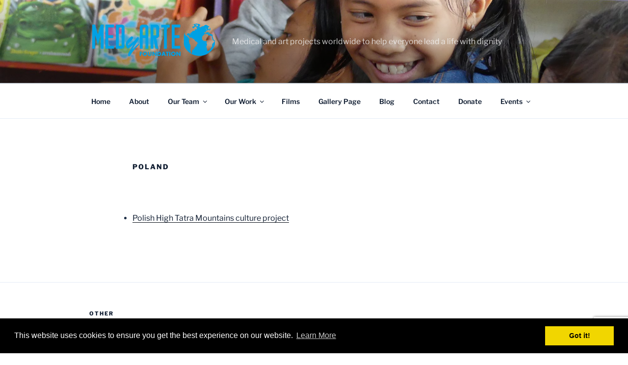

--- FILE ---
content_type: text/html; charset=utf-8
request_url: https://www.google.com/recaptcha/api2/anchor?ar=1&k=6LdQkoUUAAAAAJZX98-pVskqNuaor_Qv6fhdLEOV&co=aHR0cHM6Ly9tZWR5YXJ0ZS5vcmc6NDQz&hl=en&v=PoyoqOPhxBO7pBk68S4YbpHZ&size=invisible&anchor-ms=20000&execute-ms=30000&cb=6nw4sj2xhdrf
body_size: 48547
content:
<!DOCTYPE HTML><html dir="ltr" lang="en"><head><meta http-equiv="Content-Type" content="text/html; charset=UTF-8">
<meta http-equiv="X-UA-Compatible" content="IE=edge">
<title>reCAPTCHA</title>
<style type="text/css">
/* cyrillic-ext */
@font-face {
  font-family: 'Roboto';
  font-style: normal;
  font-weight: 400;
  font-stretch: 100%;
  src: url(//fonts.gstatic.com/s/roboto/v48/KFO7CnqEu92Fr1ME7kSn66aGLdTylUAMa3GUBHMdazTgWw.woff2) format('woff2');
  unicode-range: U+0460-052F, U+1C80-1C8A, U+20B4, U+2DE0-2DFF, U+A640-A69F, U+FE2E-FE2F;
}
/* cyrillic */
@font-face {
  font-family: 'Roboto';
  font-style: normal;
  font-weight: 400;
  font-stretch: 100%;
  src: url(//fonts.gstatic.com/s/roboto/v48/KFO7CnqEu92Fr1ME7kSn66aGLdTylUAMa3iUBHMdazTgWw.woff2) format('woff2');
  unicode-range: U+0301, U+0400-045F, U+0490-0491, U+04B0-04B1, U+2116;
}
/* greek-ext */
@font-face {
  font-family: 'Roboto';
  font-style: normal;
  font-weight: 400;
  font-stretch: 100%;
  src: url(//fonts.gstatic.com/s/roboto/v48/KFO7CnqEu92Fr1ME7kSn66aGLdTylUAMa3CUBHMdazTgWw.woff2) format('woff2');
  unicode-range: U+1F00-1FFF;
}
/* greek */
@font-face {
  font-family: 'Roboto';
  font-style: normal;
  font-weight: 400;
  font-stretch: 100%;
  src: url(//fonts.gstatic.com/s/roboto/v48/KFO7CnqEu92Fr1ME7kSn66aGLdTylUAMa3-UBHMdazTgWw.woff2) format('woff2');
  unicode-range: U+0370-0377, U+037A-037F, U+0384-038A, U+038C, U+038E-03A1, U+03A3-03FF;
}
/* math */
@font-face {
  font-family: 'Roboto';
  font-style: normal;
  font-weight: 400;
  font-stretch: 100%;
  src: url(//fonts.gstatic.com/s/roboto/v48/KFO7CnqEu92Fr1ME7kSn66aGLdTylUAMawCUBHMdazTgWw.woff2) format('woff2');
  unicode-range: U+0302-0303, U+0305, U+0307-0308, U+0310, U+0312, U+0315, U+031A, U+0326-0327, U+032C, U+032F-0330, U+0332-0333, U+0338, U+033A, U+0346, U+034D, U+0391-03A1, U+03A3-03A9, U+03B1-03C9, U+03D1, U+03D5-03D6, U+03F0-03F1, U+03F4-03F5, U+2016-2017, U+2034-2038, U+203C, U+2040, U+2043, U+2047, U+2050, U+2057, U+205F, U+2070-2071, U+2074-208E, U+2090-209C, U+20D0-20DC, U+20E1, U+20E5-20EF, U+2100-2112, U+2114-2115, U+2117-2121, U+2123-214F, U+2190, U+2192, U+2194-21AE, U+21B0-21E5, U+21F1-21F2, U+21F4-2211, U+2213-2214, U+2216-22FF, U+2308-230B, U+2310, U+2319, U+231C-2321, U+2336-237A, U+237C, U+2395, U+239B-23B7, U+23D0, U+23DC-23E1, U+2474-2475, U+25AF, U+25B3, U+25B7, U+25BD, U+25C1, U+25CA, U+25CC, U+25FB, U+266D-266F, U+27C0-27FF, U+2900-2AFF, U+2B0E-2B11, U+2B30-2B4C, U+2BFE, U+3030, U+FF5B, U+FF5D, U+1D400-1D7FF, U+1EE00-1EEFF;
}
/* symbols */
@font-face {
  font-family: 'Roboto';
  font-style: normal;
  font-weight: 400;
  font-stretch: 100%;
  src: url(//fonts.gstatic.com/s/roboto/v48/KFO7CnqEu92Fr1ME7kSn66aGLdTylUAMaxKUBHMdazTgWw.woff2) format('woff2');
  unicode-range: U+0001-000C, U+000E-001F, U+007F-009F, U+20DD-20E0, U+20E2-20E4, U+2150-218F, U+2190, U+2192, U+2194-2199, U+21AF, U+21E6-21F0, U+21F3, U+2218-2219, U+2299, U+22C4-22C6, U+2300-243F, U+2440-244A, U+2460-24FF, U+25A0-27BF, U+2800-28FF, U+2921-2922, U+2981, U+29BF, U+29EB, U+2B00-2BFF, U+4DC0-4DFF, U+FFF9-FFFB, U+10140-1018E, U+10190-1019C, U+101A0, U+101D0-101FD, U+102E0-102FB, U+10E60-10E7E, U+1D2C0-1D2D3, U+1D2E0-1D37F, U+1F000-1F0FF, U+1F100-1F1AD, U+1F1E6-1F1FF, U+1F30D-1F30F, U+1F315, U+1F31C, U+1F31E, U+1F320-1F32C, U+1F336, U+1F378, U+1F37D, U+1F382, U+1F393-1F39F, U+1F3A7-1F3A8, U+1F3AC-1F3AF, U+1F3C2, U+1F3C4-1F3C6, U+1F3CA-1F3CE, U+1F3D4-1F3E0, U+1F3ED, U+1F3F1-1F3F3, U+1F3F5-1F3F7, U+1F408, U+1F415, U+1F41F, U+1F426, U+1F43F, U+1F441-1F442, U+1F444, U+1F446-1F449, U+1F44C-1F44E, U+1F453, U+1F46A, U+1F47D, U+1F4A3, U+1F4B0, U+1F4B3, U+1F4B9, U+1F4BB, U+1F4BF, U+1F4C8-1F4CB, U+1F4D6, U+1F4DA, U+1F4DF, U+1F4E3-1F4E6, U+1F4EA-1F4ED, U+1F4F7, U+1F4F9-1F4FB, U+1F4FD-1F4FE, U+1F503, U+1F507-1F50B, U+1F50D, U+1F512-1F513, U+1F53E-1F54A, U+1F54F-1F5FA, U+1F610, U+1F650-1F67F, U+1F687, U+1F68D, U+1F691, U+1F694, U+1F698, U+1F6AD, U+1F6B2, U+1F6B9-1F6BA, U+1F6BC, U+1F6C6-1F6CF, U+1F6D3-1F6D7, U+1F6E0-1F6EA, U+1F6F0-1F6F3, U+1F6F7-1F6FC, U+1F700-1F7FF, U+1F800-1F80B, U+1F810-1F847, U+1F850-1F859, U+1F860-1F887, U+1F890-1F8AD, U+1F8B0-1F8BB, U+1F8C0-1F8C1, U+1F900-1F90B, U+1F93B, U+1F946, U+1F984, U+1F996, U+1F9E9, U+1FA00-1FA6F, U+1FA70-1FA7C, U+1FA80-1FA89, U+1FA8F-1FAC6, U+1FACE-1FADC, U+1FADF-1FAE9, U+1FAF0-1FAF8, U+1FB00-1FBFF;
}
/* vietnamese */
@font-face {
  font-family: 'Roboto';
  font-style: normal;
  font-weight: 400;
  font-stretch: 100%;
  src: url(//fonts.gstatic.com/s/roboto/v48/KFO7CnqEu92Fr1ME7kSn66aGLdTylUAMa3OUBHMdazTgWw.woff2) format('woff2');
  unicode-range: U+0102-0103, U+0110-0111, U+0128-0129, U+0168-0169, U+01A0-01A1, U+01AF-01B0, U+0300-0301, U+0303-0304, U+0308-0309, U+0323, U+0329, U+1EA0-1EF9, U+20AB;
}
/* latin-ext */
@font-face {
  font-family: 'Roboto';
  font-style: normal;
  font-weight: 400;
  font-stretch: 100%;
  src: url(//fonts.gstatic.com/s/roboto/v48/KFO7CnqEu92Fr1ME7kSn66aGLdTylUAMa3KUBHMdazTgWw.woff2) format('woff2');
  unicode-range: U+0100-02BA, U+02BD-02C5, U+02C7-02CC, U+02CE-02D7, U+02DD-02FF, U+0304, U+0308, U+0329, U+1D00-1DBF, U+1E00-1E9F, U+1EF2-1EFF, U+2020, U+20A0-20AB, U+20AD-20C0, U+2113, U+2C60-2C7F, U+A720-A7FF;
}
/* latin */
@font-face {
  font-family: 'Roboto';
  font-style: normal;
  font-weight: 400;
  font-stretch: 100%;
  src: url(//fonts.gstatic.com/s/roboto/v48/KFO7CnqEu92Fr1ME7kSn66aGLdTylUAMa3yUBHMdazQ.woff2) format('woff2');
  unicode-range: U+0000-00FF, U+0131, U+0152-0153, U+02BB-02BC, U+02C6, U+02DA, U+02DC, U+0304, U+0308, U+0329, U+2000-206F, U+20AC, U+2122, U+2191, U+2193, U+2212, U+2215, U+FEFF, U+FFFD;
}
/* cyrillic-ext */
@font-face {
  font-family: 'Roboto';
  font-style: normal;
  font-weight: 500;
  font-stretch: 100%;
  src: url(//fonts.gstatic.com/s/roboto/v48/KFO7CnqEu92Fr1ME7kSn66aGLdTylUAMa3GUBHMdazTgWw.woff2) format('woff2');
  unicode-range: U+0460-052F, U+1C80-1C8A, U+20B4, U+2DE0-2DFF, U+A640-A69F, U+FE2E-FE2F;
}
/* cyrillic */
@font-face {
  font-family: 'Roboto';
  font-style: normal;
  font-weight: 500;
  font-stretch: 100%;
  src: url(//fonts.gstatic.com/s/roboto/v48/KFO7CnqEu92Fr1ME7kSn66aGLdTylUAMa3iUBHMdazTgWw.woff2) format('woff2');
  unicode-range: U+0301, U+0400-045F, U+0490-0491, U+04B0-04B1, U+2116;
}
/* greek-ext */
@font-face {
  font-family: 'Roboto';
  font-style: normal;
  font-weight: 500;
  font-stretch: 100%;
  src: url(//fonts.gstatic.com/s/roboto/v48/KFO7CnqEu92Fr1ME7kSn66aGLdTylUAMa3CUBHMdazTgWw.woff2) format('woff2');
  unicode-range: U+1F00-1FFF;
}
/* greek */
@font-face {
  font-family: 'Roboto';
  font-style: normal;
  font-weight: 500;
  font-stretch: 100%;
  src: url(//fonts.gstatic.com/s/roboto/v48/KFO7CnqEu92Fr1ME7kSn66aGLdTylUAMa3-UBHMdazTgWw.woff2) format('woff2');
  unicode-range: U+0370-0377, U+037A-037F, U+0384-038A, U+038C, U+038E-03A1, U+03A3-03FF;
}
/* math */
@font-face {
  font-family: 'Roboto';
  font-style: normal;
  font-weight: 500;
  font-stretch: 100%;
  src: url(//fonts.gstatic.com/s/roboto/v48/KFO7CnqEu92Fr1ME7kSn66aGLdTylUAMawCUBHMdazTgWw.woff2) format('woff2');
  unicode-range: U+0302-0303, U+0305, U+0307-0308, U+0310, U+0312, U+0315, U+031A, U+0326-0327, U+032C, U+032F-0330, U+0332-0333, U+0338, U+033A, U+0346, U+034D, U+0391-03A1, U+03A3-03A9, U+03B1-03C9, U+03D1, U+03D5-03D6, U+03F0-03F1, U+03F4-03F5, U+2016-2017, U+2034-2038, U+203C, U+2040, U+2043, U+2047, U+2050, U+2057, U+205F, U+2070-2071, U+2074-208E, U+2090-209C, U+20D0-20DC, U+20E1, U+20E5-20EF, U+2100-2112, U+2114-2115, U+2117-2121, U+2123-214F, U+2190, U+2192, U+2194-21AE, U+21B0-21E5, U+21F1-21F2, U+21F4-2211, U+2213-2214, U+2216-22FF, U+2308-230B, U+2310, U+2319, U+231C-2321, U+2336-237A, U+237C, U+2395, U+239B-23B7, U+23D0, U+23DC-23E1, U+2474-2475, U+25AF, U+25B3, U+25B7, U+25BD, U+25C1, U+25CA, U+25CC, U+25FB, U+266D-266F, U+27C0-27FF, U+2900-2AFF, U+2B0E-2B11, U+2B30-2B4C, U+2BFE, U+3030, U+FF5B, U+FF5D, U+1D400-1D7FF, U+1EE00-1EEFF;
}
/* symbols */
@font-face {
  font-family: 'Roboto';
  font-style: normal;
  font-weight: 500;
  font-stretch: 100%;
  src: url(//fonts.gstatic.com/s/roboto/v48/KFO7CnqEu92Fr1ME7kSn66aGLdTylUAMaxKUBHMdazTgWw.woff2) format('woff2');
  unicode-range: U+0001-000C, U+000E-001F, U+007F-009F, U+20DD-20E0, U+20E2-20E4, U+2150-218F, U+2190, U+2192, U+2194-2199, U+21AF, U+21E6-21F0, U+21F3, U+2218-2219, U+2299, U+22C4-22C6, U+2300-243F, U+2440-244A, U+2460-24FF, U+25A0-27BF, U+2800-28FF, U+2921-2922, U+2981, U+29BF, U+29EB, U+2B00-2BFF, U+4DC0-4DFF, U+FFF9-FFFB, U+10140-1018E, U+10190-1019C, U+101A0, U+101D0-101FD, U+102E0-102FB, U+10E60-10E7E, U+1D2C0-1D2D3, U+1D2E0-1D37F, U+1F000-1F0FF, U+1F100-1F1AD, U+1F1E6-1F1FF, U+1F30D-1F30F, U+1F315, U+1F31C, U+1F31E, U+1F320-1F32C, U+1F336, U+1F378, U+1F37D, U+1F382, U+1F393-1F39F, U+1F3A7-1F3A8, U+1F3AC-1F3AF, U+1F3C2, U+1F3C4-1F3C6, U+1F3CA-1F3CE, U+1F3D4-1F3E0, U+1F3ED, U+1F3F1-1F3F3, U+1F3F5-1F3F7, U+1F408, U+1F415, U+1F41F, U+1F426, U+1F43F, U+1F441-1F442, U+1F444, U+1F446-1F449, U+1F44C-1F44E, U+1F453, U+1F46A, U+1F47D, U+1F4A3, U+1F4B0, U+1F4B3, U+1F4B9, U+1F4BB, U+1F4BF, U+1F4C8-1F4CB, U+1F4D6, U+1F4DA, U+1F4DF, U+1F4E3-1F4E6, U+1F4EA-1F4ED, U+1F4F7, U+1F4F9-1F4FB, U+1F4FD-1F4FE, U+1F503, U+1F507-1F50B, U+1F50D, U+1F512-1F513, U+1F53E-1F54A, U+1F54F-1F5FA, U+1F610, U+1F650-1F67F, U+1F687, U+1F68D, U+1F691, U+1F694, U+1F698, U+1F6AD, U+1F6B2, U+1F6B9-1F6BA, U+1F6BC, U+1F6C6-1F6CF, U+1F6D3-1F6D7, U+1F6E0-1F6EA, U+1F6F0-1F6F3, U+1F6F7-1F6FC, U+1F700-1F7FF, U+1F800-1F80B, U+1F810-1F847, U+1F850-1F859, U+1F860-1F887, U+1F890-1F8AD, U+1F8B0-1F8BB, U+1F8C0-1F8C1, U+1F900-1F90B, U+1F93B, U+1F946, U+1F984, U+1F996, U+1F9E9, U+1FA00-1FA6F, U+1FA70-1FA7C, U+1FA80-1FA89, U+1FA8F-1FAC6, U+1FACE-1FADC, U+1FADF-1FAE9, U+1FAF0-1FAF8, U+1FB00-1FBFF;
}
/* vietnamese */
@font-face {
  font-family: 'Roboto';
  font-style: normal;
  font-weight: 500;
  font-stretch: 100%;
  src: url(//fonts.gstatic.com/s/roboto/v48/KFO7CnqEu92Fr1ME7kSn66aGLdTylUAMa3OUBHMdazTgWw.woff2) format('woff2');
  unicode-range: U+0102-0103, U+0110-0111, U+0128-0129, U+0168-0169, U+01A0-01A1, U+01AF-01B0, U+0300-0301, U+0303-0304, U+0308-0309, U+0323, U+0329, U+1EA0-1EF9, U+20AB;
}
/* latin-ext */
@font-face {
  font-family: 'Roboto';
  font-style: normal;
  font-weight: 500;
  font-stretch: 100%;
  src: url(//fonts.gstatic.com/s/roboto/v48/KFO7CnqEu92Fr1ME7kSn66aGLdTylUAMa3KUBHMdazTgWw.woff2) format('woff2');
  unicode-range: U+0100-02BA, U+02BD-02C5, U+02C7-02CC, U+02CE-02D7, U+02DD-02FF, U+0304, U+0308, U+0329, U+1D00-1DBF, U+1E00-1E9F, U+1EF2-1EFF, U+2020, U+20A0-20AB, U+20AD-20C0, U+2113, U+2C60-2C7F, U+A720-A7FF;
}
/* latin */
@font-face {
  font-family: 'Roboto';
  font-style: normal;
  font-weight: 500;
  font-stretch: 100%;
  src: url(//fonts.gstatic.com/s/roboto/v48/KFO7CnqEu92Fr1ME7kSn66aGLdTylUAMa3yUBHMdazQ.woff2) format('woff2');
  unicode-range: U+0000-00FF, U+0131, U+0152-0153, U+02BB-02BC, U+02C6, U+02DA, U+02DC, U+0304, U+0308, U+0329, U+2000-206F, U+20AC, U+2122, U+2191, U+2193, U+2212, U+2215, U+FEFF, U+FFFD;
}
/* cyrillic-ext */
@font-face {
  font-family: 'Roboto';
  font-style: normal;
  font-weight: 900;
  font-stretch: 100%;
  src: url(//fonts.gstatic.com/s/roboto/v48/KFO7CnqEu92Fr1ME7kSn66aGLdTylUAMa3GUBHMdazTgWw.woff2) format('woff2');
  unicode-range: U+0460-052F, U+1C80-1C8A, U+20B4, U+2DE0-2DFF, U+A640-A69F, U+FE2E-FE2F;
}
/* cyrillic */
@font-face {
  font-family: 'Roboto';
  font-style: normal;
  font-weight: 900;
  font-stretch: 100%;
  src: url(//fonts.gstatic.com/s/roboto/v48/KFO7CnqEu92Fr1ME7kSn66aGLdTylUAMa3iUBHMdazTgWw.woff2) format('woff2');
  unicode-range: U+0301, U+0400-045F, U+0490-0491, U+04B0-04B1, U+2116;
}
/* greek-ext */
@font-face {
  font-family: 'Roboto';
  font-style: normal;
  font-weight: 900;
  font-stretch: 100%;
  src: url(//fonts.gstatic.com/s/roboto/v48/KFO7CnqEu92Fr1ME7kSn66aGLdTylUAMa3CUBHMdazTgWw.woff2) format('woff2');
  unicode-range: U+1F00-1FFF;
}
/* greek */
@font-face {
  font-family: 'Roboto';
  font-style: normal;
  font-weight: 900;
  font-stretch: 100%;
  src: url(//fonts.gstatic.com/s/roboto/v48/KFO7CnqEu92Fr1ME7kSn66aGLdTylUAMa3-UBHMdazTgWw.woff2) format('woff2');
  unicode-range: U+0370-0377, U+037A-037F, U+0384-038A, U+038C, U+038E-03A1, U+03A3-03FF;
}
/* math */
@font-face {
  font-family: 'Roboto';
  font-style: normal;
  font-weight: 900;
  font-stretch: 100%;
  src: url(//fonts.gstatic.com/s/roboto/v48/KFO7CnqEu92Fr1ME7kSn66aGLdTylUAMawCUBHMdazTgWw.woff2) format('woff2');
  unicode-range: U+0302-0303, U+0305, U+0307-0308, U+0310, U+0312, U+0315, U+031A, U+0326-0327, U+032C, U+032F-0330, U+0332-0333, U+0338, U+033A, U+0346, U+034D, U+0391-03A1, U+03A3-03A9, U+03B1-03C9, U+03D1, U+03D5-03D6, U+03F0-03F1, U+03F4-03F5, U+2016-2017, U+2034-2038, U+203C, U+2040, U+2043, U+2047, U+2050, U+2057, U+205F, U+2070-2071, U+2074-208E, U+2090-209C, U+20D0-20DC, U+20E1, U+20E5-20EF, U+2100-2112, U+2114-2115, U+2117-2121, U+2123-214F, U+2190, U+2192, U+2194-21AE, U+21B0-21E5, U+21F1-21F2, U+21F4-2211, U+2213-2214, U+2216-22FF, U+2308-230B, U+2310, U+2319, U+231C-2321, U+2336-237A, U+237C, U+2395, U+239B-23B7, U+23D0, U+23DC-23E1, U+2474-2475, U+25AF, U+25B3, U+25B7, U+25BD, U+25C1, U+25CA, U+25CC, U+25FB, U+266D-266F, U+27C0-27FF, U+2900-2AFF, U+2B0E-2B11, U+2B30-2B4C, U+2BFE, U+3030, U+FF5B, U+FF5D, U+1D400-1D7FF, U+1EE00-1EEFF;
}
/* symbols */
@font-face {
  font-family: 'Roboto';
  font-style: normal;
  font-weight: 900;
  font-stretch: 100%;
  src: url(//fonts.gstatic.com/s/roboto/v48/KFO7CnqEu92Fr1ME7kSn66aGLdTylUAMaxKUBHMdazTgWw.woff2) format('woff2');
  unicode-range: U+0001-000C, U+000E-001F, U+007F-009F, U+20DD-20E0, U+20E2-20E4, U+2150-218F, U+2190, U+2192, U+2194-2199, U+21AF, U+21E6-21F0, U+21F3, U+2218-2219, U+2299, U+22C4-22C6, U+2300-243F, U+2440-244A, U+2460-24FF, U+25A0-27BF, U+2800-28FF, U+2921-2922, U+2981, U+29BF, U+29EB, U+2B00-2BFF, U+4DC0-4DFF, U+FFF9-FFFB, U+10140-1018E, U+10190-1019C, U+101A0, U+101D0-101FD, U+102E0-102FB, U+10E60-10E7E, U+1D2C0-1D2D3, U+1D2E0-1D37F, U+1F000-1F0FF, U+1F100-1F1AD, U+1F1E6-1F1FF, U+1F30D-1F30F, U+1F315, U+1F31C, U+1F31E, U+1F320-1F32C, U+1F336, U+1F378, U+1F37D, U+1F382, U+1F393-1F39F, U+1F3A7-1F3A8, U+1F3AC-1F3AF, U+1F3C2, U+1F3C4-1F3C6, U+1F3CA-1F3CE, U+1F3D4-1F3E0, U+1F3ED, U+1F3F1-1F3F3, U+1F3F5-1F3F7, U+1F408, U+1F415, U+1F41F, U+1F426, U+1F43F, U+1F441-1F442, U+1F444, U+1F446-1F449, U+1F44C-1F44E, U+1F453, U+1F46A, U+1F47D, U+1F4A3, U+1F4B0, U+1F4B3, U+1F4B9, U+1F4BB, U+1F4BF, U+1F4C8-1F4CB, U+1F4D6, U+1F4DA, U+1F4DF, U+1F4E3-1F4E6, U+1F4EA-1F4ED, U+1F4F7, U+1F4F9-1F4FB, U+1F4FD-1F4FE, U+1F503, U+1F507-1F50B, U+1F50D, U+1F512-1F513, U+1F53E-1F54A, U+1F54F-1F5FA, U+1F610, U+1F650-1F67F, U+1F687, U+1F68D, U+1F691, U+1F694, U+1F698, U+1F6AD, U+1F6B2, U+1F6B9-1F6BA, U+1F6BC, U+1F6C6-1F6CF, U+1F6D3-1F6D7, U+1F6E0-1F6EA, U+1F6F0-1F6F3, U+1F6F7-1F6FC, U+1F700-1F7FF, U+1F800-1F80B, U+1F810-1F847, U+1F850-1F859, U+1F860-1F887, U+1F890-1F8AD, U+1F8B0-1F8BB, U+1F8C0-1F8C1, U+1F900-1F90B, U+1F93B, U+1F946, U+1F984, U+1F996, U+1F9E9, U+1FA00-1FA6F, U+1FA70-1FA7C, U+1FA80-1FA89, U+1FA8F-1FAC6, U+1FACE-1FADC, U+1FADF-1FAE9, U+1FAF0-1FAF8, U+1FB00-1FBFF;
}
/* vietnamese */
@font-face {
  font-family: 'Roboto';
  font-style: normal;
  font-weight: 900;
  font-stretch: 100%;
  src: url(//fonts.gstatic.com/s/roboto/v48/KFO7CnqEu92Fr1ME7kSn66aGLdTylUAMa3OUBHMdazTgWw.woff2) format('woff2');
  unicode-range: U+0102-0103, U+0110-0111, U+0128-0129, U+0168-0169, U+01A0-01A1, U+01AF-01B0, U+0300-0301, U+0303-0304, U+0308-0309, U+0323, U+0329, U+1EA0-1EF9, U+20AB;
}
/* latin-ext */
@font-face {
  font-family: 'Roboto';
  font-style: normal;
  font-weight: 900;
  font-stretch: 100%;
  src: url(//fonts.gstatic.com/s/roboto/v48/KFO7CnqEu92Fr1ME7kSn66aGLdTylUAMa3KUBHMdazTgWw.woff2) format('woff2');
  unicode-range: U+0100-02BA, U+02BD-02C5, U+02C7-02CC, U+02CE-02D7, U+02DD-02FF, U+0304, U+0308, U+0329, U+1D00-1DBF, U+1E00-1E9F, U+1EF2-1EFF, U+2020, U+20A0-20AB, U+20AD-20C0, U+2113, U+2C60-2C7F, U+A720-A7FF;
}
/* latin */
@font-face {
  font-family: 'Roboto';
  font-style: normal;
  font-weight: 900;
  font-stretch: 100%;
  src: url(//fonts.gstatic.com/s/roboto/v48/KFO7CnqEu92Fr1ME7kSn66aGLdTylUAMa3yUBHMdazQ.woff2) format('woff2');
  unicode-range: U+0000-00FF, U+0131, U+0152-0153, U+02BB-02BC, U+02C6, U+02DA, U+02DC, U+0304, U+0308, U+0329, U+2000-206F, U+20AC, U+2122, U+2191, U+2193, U+2212, U+2215, U+FEFF, U+FFFD;
}

</style>
<link rel="stylesheet" type="text/css" href="https://www.gstatic.com/recaptcha/releases/PoyoqOPhxBO7pBk68S4YbpHZ/styles__ltr.css">
<script nonce="I3Nr6lwszgOCGlMkZZf6zw" type="text/javascript">window['__recaptcha_api'] = 'https://www.google.com/recaptcha/api2/';</script>
<script type="text/javascript" src="https://www.gstatic.com/recaptcha/releases/PoyoqOPhxBO7pBk68S4YbpHZ/recaptcha__en.js" nonce="I3Nr6lwszgOCGlMkZZf6zw">
      
    </script></head>
<body><div id="rc-anchor-alert" class="rc-anchor-alert"></div>
<input type="hidden" id="recaptcha-token" value="[base64]">
<script type="text/javascript" nonce="I3Nr6lwszgOCGlMkZZf6zw">
      recaptcha.anchor.Main.init("[\x22ainput\x22,[\x22bgdata\x22,\x22\x22,\[base64]/[base64]/UltIKytdPWE6KGE8MjA0OD9SW0grK109YT4+NnwxOTI6KChhJjY0NTEyKT09NTUyOTYmJnErMTxoLmxlbmd0aCYmKGguY2hhckNvZGVBdChxKzEpJjY0NTEyKT09NTYzMjA/[base64]/MjU1OlI/[base64]/[base64]/[base64]/[base64]/[base64]/[base64]/[base64]/[base64]/[base64]/[base64]\x22,\[base64]\x22,\[base64]/[base64]/CrXzDicK6JXjCqMK+wqE5wqzCuR/DjTkvw5IHOsK/[base64]/DhsOHRMKNSVgvF8OcAMOmw5fDmD3DqMO6wqYlw7J/PEp4w5fCsCQSfcOLwr0EwrbCkcKUA3Evw4jDlDJ9wr/Dgh0tClvCjFzDg8OGSUN/w4TDn8OMw5AAwpbDmVjCm2TChXbDlm0peSPCocKGw7d5DcKFOipYw4Mkwqk8wqXDlgoULMOow6PDucKawrzDjMKqPsKdG8O+X8OcacKKQcKsw7vCsMOFP8K1YGtEwrvCi8KGMsKxWcOLbRfDlT/Dr8OMwq/DicOAFgoPw6nDmMOnwotBw5DCr8K5woLDo8KIIW/DuG3CtX3Dj2XCm8KaBVjCg14tZsO2w7wNG8ONTMOWw5Qcw5PDkUTDtkkRw7TCrcOxw6cvfMKSFzoEFcKUSVTCnGzDj8OPXhc2SMK1bgEswohhW0vDuH8eAEDDpsKIwqw1SErCm3/Cr3fDjncUw6hTw7bDtMKiwqnChcO0w5zDg2LCqcKbKFPCicO+E8KJw5koOMKrN8Oaw68Hw4QeAjTDoDHDjH8JT8K7In3CjEvDhl88WTBow60vw4BhwpwRw7/DlHHDmcKtw48lUMKmD2XCii8nwq/DlMOqUHxaSMO/IMOddFjDgsK9IARXw7sRFMK7R8KEFE9jHMOHw5DDvHIsw6kZw7/DkWLDuzbDlhwIXi3ClsOcwqXDtMKwM1vDg8OHEDFqFiMAw4XDlcK3ZMKsPg/[base64]/DogbDviLCr8OcwoPDpC9SworDmsO0w7paL8KCLMOHwpHCoj7CjATDg3UmXcK2Yn/DkQl8QsKTwq9Aw5FZesKXWTwmw43CijhlPz8ew5rClcKkJTLCkMKPwojDj8OJwpA2LWNOwpzCisK9w5lzAcKDw4zDuMKyEcKJw4rCucKAwonCumMgEMKXwrxnw5R7EMKHwqvCtcKmPwjCmcOhbw/Cq8KFORrChMKUwqrCqlvDmhXCgsOYwqt8w43CpcOlAWnDmRzCoVzDqcOTwpvDvzzDgE80w4wULMOaX8OUw5vDlxDDjiXDjjzDvzp3K3sDwpsJwq3CoysIYsOSKcO0w6tDUSQkwog3TmjDi37Ds8O/[base64]/DssKdwq02asOPHRcwYzcjd8K7LghaOCceE05pw5crbcOcwrQ1wpnCusKOwoBWQ31NZ8K3w65DwojDjcOre8OES8OQw6vCqsKwfGVdwoLCkcK0CcKiasKqwq3CkMOkw75PRigmcMKqBjdObwcPw7nCicOofUs1FSFzJMO+wrARw4M/woUSw7h8wrHCjUMlA8Oyw6UCQcOGwq/DhTQZw67DpV3ClcKESFTCksOnFi0Sw5Mtw4hgw6AZBcKzeMKkI1/Cr8K6IcKcBXEDVMORw7UxwoZFbMOpTXVqwpDDjkl3DMK5B33Dr2bDnMKpw5zClUBjbMOBHsK+LRrDjMOILwTCmMOeXUzCtMKUYH/[base64]/CjSZUCC7CjsKQCMOHw6jDgFsyw7kzw540wpnDmyQJwqrDo8O6w5hdw4TDscKCw5NMT8KGwqTDsCMFQMKXMcKhI1wNw5t6UmLDg8KkXcK5w4U5U8KsYH/Djm7CqsKOwoHChcK1wrZ0PsOwVsKWwo7DqMK+w4piw4HDhC7Cr8OmwoN8USlnOhYFwqvCkcKGd8OiRMKoHRTCjyXCjMKIw74jwq0qN8O1Wxtpw5zCsMKIbytcbyHDlsKmOGXChH1fRMOgQMKQfxwTwqXDj8OEw6rDmTkZesKgw47CgcOPw7IHw5Z2w49twr/DgcOocsOjHMOFw7EVwpwQB8K1eWwSwovCrAdawqPCsBwkw6zDkg/CmgoUw7DDvsKiwphXA3DDisOYwoVcMcKCRsO8w70EOMODK1sAdFvDi8K4ccO9a8ObGw4IUcOYPcKkaBdtFHHCt8OZw5o+HcOfSEpLN3BYwr/[base64]/[base64]/CoRFrwpjCmFIwwqzDlzdNJkfDjcODN3IpMnJlwr/DtR1GGnRhw4ILCcKAwrALC8Kzwpw9w4A/VcOgwoDDp145wojDt2TCpsO3d0HDhsKCecKMb8KNwoPDhcKkC3kGw7rDvQ4xNcK6wrFNRAbDlTYvwpFSeUBzw7/Cn0lBwqjChcOmdMKtwqzCrHXDvHQJw5zDiS5Qbj4ZMWXDlgdnIsO6RS/Di8OVwqJQRA9iwqAGwq4NE1vCtcO7Y3VVDDERwpTClcOoOwLCl1PDq0gxTMOudsK9woowwrnCucOsw5jCmcO4wp83BMOrwqRON8Kjw4/CgmrCscO4wq7Csn5ww63CowrCnXHCg8KDbyrCsXMfw6PDm1ckw4DCo8Oyw7rDqGrCrcOSw7UDwr/Dr1HDvsKZIRN+w7nDlizCvsO1UcKWOsObKy3DqA1nKsK8TMOHPjfCrcOGw4VIBWfDsFsjVMKZw7fDpMKaHMOnMsOUPcKsw6PCjE7DsAvDrsKvasO7wot5wp7DvS1nclXDkB7CvE59f3lGwojDqHLCo8OYLxXDj8KHPsOGSsKEfDjCrsOgwoXCrMKgLD/[base64]/Cm8Kcwod3wofCoWkFTXopwqUuw43Dr1rCnUJ+w6TCuSZ1N37Dk2lUwozClzHCn8OBUnhuP8K/w7PCs8Kbw54aFsKiw47CiXHCnSXDuHYVw5NBRVosw69Bwo4/woclHMOtNiTDgcOpBwfDrGzDqx/DssKMFz03w4rDh8OIViXDt8K6bsKrwq8ubcORw4knZlwgfBMdw5LDpcOFecO6w5vDj8OXV8O/w4ByEMOYCHfCg2/DhmvCgMKJwrfChxIRwoBJCMK5NsKnFMKDI8OGR2vDvcO8wqABATbDhix5w7XCphBYw7JtaltCw7ULw71Ow7TCuMKsT8K2ShIIw7E3MMKfwobChMODbGXCkEFKwqU7w4XDicKcPHrDv8K/LXrDlcO1wpnClMK7wqPCq8OHDcKXdF3Dk8OOKsK5woJlGz3DrMKzwp5kc8OqwqLDi0NUQsK/I8OjwqfCqMKLTDjCh8K/QcKUw6PDvVDCrRLDsMONFSEbwqHDk8OCZiVKw7hrwq0vLcOFwrdqPcKBwoHDpgTChg8kEMKKw7jDsipIw6/[base64]/[base64]/w5fCmHFewrQKRA3Du8KgGcKQwqrCrTkFwooICR3CggjClAwPPMORITjDoj3CjmvDjcKhb8KEKUDDi8OgWSpMXsKRbmjChMKtSMKgT8Ohwq5+RCjDpsKsBsOEQcO/wobDt8OcwrDDlWPChFpBPcOoa17DucK/wqs8wqTCt8K4woXDoREdw6xAwqrDrGrDlSBPOxIfHMOYw4jCisOlOcOXOcOvaMOrNjtFXx1MEsKywqE1SSjDtsKQw7zCu3s9wrPCokp4JcKjX3LDmMKQw5LDuMOPVgFlAsKPdnPClgw2w6DCqcKyMMOcw7TDgAfDqwLDijTDlF/DqsKhw7bDo8KDwp81w7/[base64]/wpHCgMOzRcOpR8KNwq99UA3DiD8dNsOawpIIwrzDocKwSsKewojCsX9BRznDssK5w4bCnwXDt8OHPsOIN8ORbyfDiMOUw53Ds8OOwp/Cs8K+Nh/Csm1Yw4B3csKZNsK9FA7CgCp7WzciwonCvEQuVC5hUcKILcKbwqN9wrJfY8KwECrDjFnDrsOHEhHDkA46AsKdw4XDsG/Du8Krw4xbdiXCuMOtwoLCqH4rw4HDtUTDvsOfw5LCuAXDq1XDh8KMw6xyBsOvFcK2w7w9VFHChRYFacO1w6h3wqbDj1nDik3DvMOhwrDDlVbDtMKAw4HDrMKUfHlQVsKFwprDqMOscG3Dhm/CusKZX3LDr8K+VsOEw6fDrnzDoMOMw4XClTdTw4Yrw5DCiMOpwpPCqjFVYS3DiVbDusO1CcKKJThyOwksacK8wpBTwqjCh3lLw6sFwodBHFR8wr4ELQvCukzDmgRLwpt+w5LCgMKdX8KTDAYawpfDt8OkAR1nwr4owqtyfSvCq8O5w6YVR8OcwrbDjzxWNMO/[base64]/[base64]/CnzTCg8KHwofDh20zwq1OMMOAw43DvcKFwqDDlF0Tw6Rdw5HDjMKnJDMNwoLCrcKpwpvCnSbDkcOTCxgjw7wmUVIdw7nDtEwXw5puwo8dXsKILlwbw60JI8OCw6hUKsKywpvCpsOBw45Kw7bCt8OlfMOew6zDg8OEG8OmbMOLwocdwp3CgyFTFljCljQvGh/DiMKxwqTDmMO1wqjCusOAwqLCg0xiwr3Dr8KNw7nDrBlgNsO+XhcKexXDmTTDpmXCg8K0W8OVZkYIVcKYwppXW8KqcMK3wqw3RsKewoDDncO6wqAoQS0pI3cIwq3DoDQIHMKAdHPDiMOFTFLDlBXCv8Kzw7E5w6bCl8Ojwp0CbsOYw4IHwo/CmW/CqcOZw5UwZsOEPDnDiMONFz9gwo9walvDo8K+w6/DmsOywq0BdMKgGDorw6kHwplrw5bDhHkFMcKgw6TDu8O+w4XCrcKWwo7Ctx4TwqTChcO+w7pkLsKewoh8wo7Dv3fCgsKawqLCkGI8w61Sw7rCtw7DqsO/wq10d8KhwrXDoMOuKCTDjSAcwpbConUAfsOIw4hBYx3DisKYU2/CtMO7XsONFsOPQcKJK2/ChsOPwoLDjMKRw7rCm3NFwrV6wo58wpMWEsOzwp8OeXzCmsOTOT/CpBp8PhIVZDLDkMKww4rCgMOWwr3Cg1TDuzE+OW7CmztuF8Kqwp3DicOTwq/CpMOBG8ObaRDDs8KFw54Jw6RvLcOvdMOCEsKAwrlGXQRsN8OdaMO2wo7Dh05ADivDsMOPa0deXcO/bMOQAQdKCMOewqVMw6JbEE7CjlIZwqvDmBlqfzxlw7jDmsKdwr8hJnDDlMORwoc+AQt2w6kmw7p/A8KzcS/CucO5wpnClQsLE8OMwosIwqQBXMK/HcOYw7BIVGJIIsK/w4PChW7CglExw5J3w7jCnsKww45jfWXCtkhyw6wGw6rCrsOieRsqwq/Cs3MBWAALw7vDh8KBZ8KSw6TDrsK3woDCtcKYw7lxwr1MbiM9ZMKtwoDDgVZuw6TDhMOPPsKqw7rDqsOTworCt8OrwpXDkcKHwp3Cij7DrmXCmcKSwqFBI8OQwqkqNyfDtgkaISLDu8OZD8KPS8OMw4/DrB9bdsKdB0TDtMKOd8OUwqhjwoNxwqdbPcKdw5dZRMKaWGpqw64Ow7/DhWfDthwbcknCs2/Dom1ow6gOwofDl3YJw4PDmsKpwrwFK2/DuS/Dg8KzKnTDssO2w7cjC8OZw4XDi2UAwq5PwpPCtcKTw4kPw4lNEXLClTA7wpd+wrbDnMO+B2PCo24bOUzCiMOswoRxw4DCnRnDucOqw7DCgsKlJF0ww7BNw74jL8K6W8Kqw4jClsOjwqfDrMOJw6cAeH/CmWYOBDJAw4FcB8Kcw7FrwokRwp3CusKtSsOLJDXCnFzDrhPCoMORQXERw4zCiMOKVlrDkAUfwrjCmMKkw6HDkHs7wpQZAkXCi8OpwpddwopuwqoIwq3DhxfDuMOMUArDtVotHB/Dp8O1w63ChsK6ZH9kw53DtsO/[base64]/CiCRowq4uZV5bwphDwr0eDMK9RsO4w6/Cs8OFw4t/w5LCrsOIwpTDgcKEbmjCo17DiwgLLT5CNxzDpcOucMKGIsK9DcO6EcK1acOvM8OKw5HDhxolY8K3V0kDw5XCoh/Cs8OXwrDChT/Dq0t9w4wkwr/DoG0bwoPCpsKEw6rDtFvCmynDrCTDhRICw73CnWIpGcKVQRvCk8OiW8Kaw5HCi20+fsKjO2LDu2rCpjFmw4RswqbCiR/Dn3bDm1PCmkBZd8OoNMKjCcOgfVLDqcOwwpFpwoDDksKNwr/Cv8Ktwo3DncKyw6vCo8OXw5dOSkxeWC3CjcKeDH51woMnw6sdwp3CnzTDuMOiIiPCjg3Cgw/CoWBhSBrDlQhzeQ0Fw58Hw4M6Zw/CucOkwrLDksK4DQ1cw45DNsKAw4QUw51wcMKhw5TCrgw+w4lvwpXCoTBtw40swoPDq2DCihvClcOSw7rChcOPNMO0wq/[base64]/w6RNZGtjL0DDvcORWjknw5jCgAfCoUbCqsKNWMO1wq1ww5h5wqB4w5XCmxPDmwxsNUUCSF/DhkjDnxzDsyJ1IsOKw6xfw6HDj1DCrcKbwqbDi8KWSVHCrsKhwpwnwqbCocKTwq1PX8OEXMOSwqjCmMKtwrZvw4RFFsKYwqPCg8O+GcKbw6k1A8K+wo9pdjbDtG/[base64]/w6XCg8KNwq8sw7R+wqXCrGUybMK8wqUIw512wpE4UAzChFXDtDscw6bCiMKzwrjClXETwr9oOh/DuxPDoMKiR8OYw4fDsQnCu8OUwrMswoECwpFNNm/CvFkPC8OQwpcoT1XDpMKWwq1yw5UEMcKvUsKBGwtnwoRlw4tqw64mw7tcw78/wonDlsKmCMOyGsO2wqdjAMKFf8Knw7BdwpbCk8OMw7rDkGbCtsKFXhFbUsKSwojCnMO1b8OOwpTCswwrw6wgw7NPw4LDlWvDn8KMScKyXcKwX8OoKcOgF8OXw5fCrVPDusK/w6XCplPCpRTCpjHCmwPCo8OPwo5SG8OhNMKGFsKAw5daw5lowrMxw6w5w7U7woI7JnwYD8KGwrgSw5DCtQQVHDMhwrHCpkZ+w6A7w4AIwpbCm8OSw7/CtCJ5w6w/BcK2eMOaZMK3bMKMWkXCpyBsWiUDwo/CisOnJMOYAS/Do8KrRsOew4pdwp3DqVXCpsO8wpPCljDCvcKawpDDuXLDskDCq8O4w5/Dh8KdEsO/MsK8w6B/GMOKwoUWw4jCjMK6cMOpwqTDkV9fwqnDoRsvwpd7wqnCpjgxwoLDg8O6w7ZyGsKdXcObfBnChQ91VUwNNMOqZsOsw7I0fHzDgyHDjijDtcOhw6DCijIFwoPDr3XCkTHCjMKSMsONSMK0wpDDm8O/QsKAw5vCicO7LcKEw7VSwrY3C8KqNcKOB8Ogw6cCYWjCsMOfw4/[base64]/Cp1cNw51MD8Ktwo4gwqFjw6QIesK+w5I9w5k2RCRdbMOawrIhwpPCknRRZ2jDlAhpwqfDucOtw7s2wpzCilZoVcKxdcKXSEsRwqUzw7bDjMOvIcONwpUSw5kfSMK9w5paTCtmGMKmBcKNwqrDhcOPJsOxbkrDvlNPMw0NZmhbwqnCjcOVE8KQEcOow5bDtRTCkX/CnCp8wr9zw4rDhWcfHT5iXsOWfzdHw57Cp3PCscKFw6d1wo/Cq8Kjw4/Cq8K0w44nwqHCiHdJw4rCg8KpwrPCjsO4wr3CryMKwoBqwpfDu8OLwpfDjELCkcOaw5VhLTgBOkfDsW9hVz/DkR/DnCRLKMKcwoDDmkbCiUdiHMKtw4VRLMKFBwjCnMKgwqRLA8OICCnDtsOUwonDgsOIwozCswDCqEwcRiUqw6DDk8OKEcKJYWB5McKgw4R/[base64]/[base64]/DtWMMNizDi8OmwrrDocOWwpZSV8OjOMKqwoB7XT0zfMKVwpMiw5p0FGolAgIXc8Klw4gWexYGf17CncOLecOKwrDDkkfDgMK/ezrCqkzCr3NcQ8OKw6EUw6zDv8KWwp1sw6pfwrcSGXdiK20Ib3XCvMKONcKaXDNlCcKlwppiHMOdwqo7cMKVAD9DwrtjI8O8wqTDvsOZeRdHwrRkw5DCgw7CisKLw795exzCqcKzw6DCjRZyKcK9wqrDlFHDqcK/w40ow6h+PljCisKQw77DlmTCv8KxVMO3EiQxwobCqyAQTBsFw4l0wo/Cj8OYwqXDn8O7wq/DjELCmMKTw5Qxw683w5tLMsKkwrLCo2/CnSHCkB9fIcKCLcKmCkg9w549ccOcwrIFwrJsT8OBw6Qyw6VWWsObw75ZLcOtDcOaw6MNwr4cCMOBwr5KTRBWXUlew64ZHhXCoHhawqfDhmfDicKZcjHCucKKwqjDsMOPwp8Jwq5MODAWEDRrA8Ogw6Eda1sVw6FpW8Kvw4/Dr8OmdjHDkMKZw61mEgHCqhU4wpJ1wrhxMMKYw4bCjTIWGMOiw4gwwpvDjDzCl8O/[base64]/[base64]/DucOXS3PCqMOVwolxW8KZOlw1PMOaw4Biw4zDm8KRw6fCiVUjXMOjw7DDq8KzwrtdwpQrW8OxXRbDvHDDvMKQwpXDgMKYwrdBwrfDqF3Do3rDk8KmwoNAbnQbbFPCkVjCvi/Cl8KkwqrDs8OHIcOwTsOgw4o6HcK/w5MYw5tbw4NlwpZleMOmw67Cp2LCkcKXaTQBJcOHw5PDvD5SwodmcsKOHcOiSTLCgyURBWXCjx5Yw6AbfcKBLcKMw5fDtn3CgyvDucKmbMOqwq3Cvz7Co1HCrkvCgjpZeMKDwqDCgA4kwr9Zw4LCiXJ2OFwFNwIZwojDlSjDp8OqfFTCm8OsSBVewrY6w6lSwoViwq/DhgoWwrjDrgbCgMKlCnvCtWQ5wq/ChBAPZkXCrhkVasOsTnnCmDsJw7jDusKmwrINa1TCv00OG8KGNsO3wqzDujvCvxrDt8OqWMKOw6jCq8O/wqsgRh/DsMK/SsK5w4huFsObw4kSwp7CgsKmFMK5w58vw5M/fsO+VknCrcO9wrFBwo/ChsKsw63ChMKoEzjCncKBIzjCqlvClEbCkcKDw6otasOfWWhcGwZEP1MRw5DCpGskw6nDq0/[base64]/wqB/[base64]/DiTvCuifDmQjCuxDDo8ONwowXc8Kjf2XDmGnCv8OsW8O9C1nCo0XCvX3DhyXCgMKxHTIywr5iw7DDvsKhw5zDl3vCvcOFw4zCk8KhcijCuwnDo8OGCMKBW8O/c8KpeMK8w4zDtsOuw51DXEjCsivCg8OcTMKCwpXCocOTGQUgX8Osw64ccxknwpllBxbDl8OOF8Kqwq0eX8Kgw6QMw7fDnMKLw43DkcO1wpzCrsKQRmzCqThlwobDnBnCqVfCqcKQJMOQw7ReIcKYw49aVsOvw5p2ZkAUwosVwovCpcO/w5vDqcOKHTdrY8KywrvDol/DiMOQbsKAwpjDlcOVw4vCqg7DmMOowq9tAMO9W0URFMK8D1zDl18+csO9MMKBwpVHO8K+wqHCoQJrDl8cw5oFwo/DlcOxwrvDtsK2bSlbVsKCw5ADwpzCrnM8fMKOwoLCkcKgBy17S8O6w71Aw57DjMKpLF7CrGPCg8Kww6RZw4HDnMOWeMKfZArDncOHFEvCjMObwr/CsMKGwrxbw4HCosKHYsKVZsK5aULCnsOYXsKjwrQ/JSdqw7nCg8OePjJmQsKfw7k6wqLCjcOhLMOgw5s9w7A7QmoSw7lQw71sdGxgw4oiwrzCtMKqwqDCs8OBJEbDiFnDgMKIw70cwpIRwqpIw4cVw45jwrPCt8OfOcKPYcOId2QBwq7DpMKcw57ChsOJwrs4w6XCuMO/cDwpKMKDfcOEABQdwqfDsMOMAMOsUDMQw7fChWHCrmZFPsKYVChUwqfCgMKBw4PDrEd7wpciwqbDvFnCgCLCqsOuwrHCkh4dacK+wqbCpi/Clhgpw49LwqTDt8OAUD1xw645wqzDrsOsw5lSB0zDo8OeRsONccKXE0gxYQAeMsOvw7VICizCh8KMWMKfasKYwp/CncOLwoRvMcKOLcKqP0lqTsK/UMK0B8Klw4w1KsKmwqLCu8K/IynDrVTCscKpFMKLwqQkw4TDrsOkw6rCg8K8JEvDhMOcXmnDhsKLwoPDl8K8WTHCmMOyNcO+wq4lwpjDgsKcVyjDu3Boa8KxwrjCjDrCokhfY1zDvsOyRCLDoj7ChsKyLzo9Cz7DsBLCjsOPdhbDr3fDqsOzV8KHw5Eaw7DCmMOjwrF9wrLDjVFHw6TCmi/Cr17Dm8OXw5tUcnvCn8Kiw7fCuQ/[base64]/wrkZKHUmGMOJD8O5w5zDlsKQFU3CvhgYeXrDqijCqFnCjsKeP8KPS2bCgF1DWcODwp/CncKew79pW1V5wp5CeSTCtGNqwpNRw4J/[base64]/ChcOqY8KGwoHCt8O9wrvCqzsuAMK0w74AVwRhwo7CmTPDgmHCt8O9URvCijTCvMO8Vzd2IhY/[base64]/asKFw5ATMz/[base64]/CgltDZ1PChMKka8Kow4kWw4dHw67CpMK+GF8JLXopB8K2YMKBe8OKcsKhWTdhUTlQwqtYH8KMTsOUMMKhw4vChMOhwqAPw7jDowYcwpsuw6XDgsOZVsKNPxwlwqjCi0EnZRQfUzIEwphlRMOowpLDqSXDpX/Cgm0ePsOLeMKHw4fDksKXVk3Dh8OLfibDmMOBEsKUFw5vZMOLwpbCscOuwonCoCDCrMORG8KPwrnDqMOsXsOZAsKrw6VJGDcYw47CvwXCpcOCHE7DuHzCjk0Sw67DqzVqAMKLwpXCrGHCuD1lw4YawqLCiVDCvxbDoHDDl8K9KMOZw45JT8OeOG/[base64]/DmMKydEfCsxdCw7tPccKEwqrCs8K6w4PCisOQw5Uvwp8dw6jCm8KTbcKFw4XDvWxbF2jChMOYwpd6w6kFw4kWwpPClWIaTEseBmQJGcOZKcODCMKCwr/Ci8OUWsOYw6AfwpBfw7FrLxnCl08FcwnCn03CvMKNw7rCgVJJW8Kkw6jClcKTGsOQw6rCpVY4w7/[base64]/DmsKcMzE+J8OtfcKTV8Ofw4xzw58ndD/ChUh9DMKNwoZswpXDhxXDulDDjR7DocKIwqfCkMOWXz0PKcOlwrPDpsOFw7vChcOMd2rCg1nDmcOTScKNw4NdwrTCncOGw59Fw65VSg8iw5/CqcO9M8Ogw4JAwo/[base64]/J8OYwoUSUnHDjBnCvzjDrU7Dv0ZFw4QDasO7wr4kw6AFZRjCkcO4L8Kww5jDih3DsFtyw63DiFXDunbChsOAw6zChxg7UVTCqsOnwpN/wqV8I8K6G3zCucKPwoDDqQcQKnDDgcOqw5JCDXrCgcOjwrh7w5TDucOWLnZobcKFw79Jw6jDk8OKLsKkw6vCnMKkwpNOYnc1woXCnTTDmcOEwo7Cq8K0BsO9wqrCsWxnw57CqltEwpnCnSpxwo8bwp/Dsnk4wq8Vw6jCosOkKhXDh0DCsy/CiyU8w5TDjw3DjiHDtkvCl8KNw4vCv3oUa8OZwrvCgA9Ewo7DohzCqAHCq8K2QsKrOHLCgMOvw6XDtkbDmzEsw5phwp7DssK5LsK+XcO/WcOqwpp5wqBNwq03w7Eww6jCg3/DkcO6wrHDuMKrwofDrMOgw60RPBHDpVFJw5w4a8OwwpJreMOrQgILw6QJwqcpwoLDvVrCnwDCmwPCp20acF1qH8KFIBvCs8Otw7lPNsOwKsO0w7bCqjjChcOoX8Oew50zwqRhLgEiwpIWwqsVYsOsO8OECxchwr/CocOzwobCnsKUFsO6wqrCi8OXfsKcKnbDky/DlxbCpVvDkMOiwpfDicOSw7rDjSJcJg8qYsKPw6/[base64]/DuQwPw5lUR8O0HGzCn8KZw6hNVcO/GUbDoAQ9w6TDtcOsZsKDwqRoLsOKwrtxfsOtwqsWFcKCecOJXz0pwqrDgC7Ds8OgM8K3wpPCgMODwoBTw6/CnkTCp8Oow6TCtljDgMKowo11w6jDgxZ/w4BzHT7Dm8K0wrvChwswfMO+YsKvcUVieR/DvMK9w6LCksKQw6hbwpfDq8ObTzsUwofCt3jCocKlwrQ9GcKEwqLDmMK+Bh/DgsKFTSrCoTgewqbDohNaw6BOwrASw5F/w4LDu8KVRMK4wrZ3MwlnfMKtw5lqwo9NcydtQwrDtlnDsTB7w4DDjyVqFWcPw7NPw4vDu8OVKsKTw4rCqMK2BMKmNMOlwo0xw7PCg0hpwqVRwq1yTcOgw6bCpcOIeXPCosOIwqB/[base64]/DiA5TY8OXeMK8Fyd2NzrDicOwwqFRwrHDnWICwoPCiC5pOMOIVMKzVHrCnlXDk8KPT8KLwrHDq8O7AcKGSMOsEB8/[base64]/w7/[base64]/DrF3CkhfCn8Oyw5IuKSMKw55jF8KEIsKlw7HCmR3CtQvCvWzDi8Ktw5zCgsOIfMOsI8OJw4hWwpIGM3BmX8OkLMKEwpNIZA1pNGoxRsKaNGoldg3DnMKUwqYhwpYkPTTDoMOsVsOyJsKHwrnDhsK/EwJow4fCqSMKwoxmAcKZDcK1w5rCjSDDrMOGJ8O5wrREdynDhcOqw55iw5E+w6jCuMO/bcKrMwlzScO+w7DDocKnwokQVsOMw6XDkcKLWENhRcKgw7gHwpB5Z8Khw7oNw4kofcKOw4QfwqMlD8KBwoN1w5zDlADDi0DCpMKHw4YewpzDvwrDjVhWbcK6w61Mwp7CssKcw7TCqE/DrsKnw4xVRDvCncOmwqvChXjCisKnwrXDiULCq8KdQ8KhYnQuREbDuyXDrMKQX8KjZ8KVRkE2Rzoywpk7w7PCr8OTFMK3DMKGw4UmdApOwqFgAi7DjgR5aXvCqzvCusKRwpXDssO9w4Ved1PDl8K9wrLDnU05wrchUsKBw6LDniTCiCJrOsOcw6F/EVsvWMOlLsKdXg3DmBXCnCU6w4/DnEhaw5HCkypzw4PDrTYDCBBoLyHCqcKWETlPXMKyeyIKwoN8PwwEG3FzACYhw6XDi8O6wp/DhVjDlzxBwoA/w77CgVfCkMOFw4QMX3MKOsKew6fDqGkww67CiMKFRnPDm8O3BcKTw7cIwpfDkX8BSi4UDmvCrGh0JMOCwosBw4h4wpFmwqzCq8KYw4orTQhMR8Kmw7pPacKkccOqJiPDkkUrw4LCnVnDpMK1eW/[base64]/CtcKuNMKpw6vDnU9cw5R8w7Q/GMKJDMODw4IrdMKQwo9mwqhCY8OEw5N7ARfDnsKNwpoGw7phH8KGK8KLwrLDkMOYHjBcXj3DpyjChXXCjsKDRcK+wqDDrsOGRwQrBkzCoi4MVCNQEsODw50uwp9kUGkPZcO8wr9gBMOmwpl3HcO/[base64]/DhiMtwpMDwojDusOjI8K7w7/CocK7f8OfNwdSw6dHwqF4wr7Dih/[base64]/DkMK6w4sUcR/CmsKdw4XDuMKbwoXCiisGw59qw5LDhxLDrsOAaWptCj4cw7toVMKdw7dqW1zDrMKQwofDvxQLTsKqOsKnw7cnw7pDFMKUC27DlyhVUcO/[base64]/DmULCtVknw45ZZMOUQ8KIwq5jJi3CiC5FKMKVXlnCvMOJwpFLwowSwq8ow5/[base64]/DrQ1fJ3TDv8OsGsO0w6BzHcKzw7HDj8OnNcK5Z8KEw6wkw7gfw6J4w7zDokDCjHlJV8KDw5olw6sbJwx2w58JwoPDmcKKwrTDtVB/fcKqw73CknVlwpjDn8OXU8ONalvCpDPDuD/[base64]/w70oGVrDrF4CKsO5wqzCkl3DkzFJwobDkh/CgcKXw7XCmAMzQmFeGMOdwq0xIsKLworDn8K0wpnDjD8Fw41/WBhxF8Onwo/CsjURbMKwwrLCpHN+WULDlTRQZsKlCsKmbz/[base64]/[base64]/[base64]/DoRw0w78lwoTCn27Dpi3ClMObw5rDuTXDpMOTQzXDghRdwosuO8OQP0HDqEDCs3poHMKiJDfCqzdAw4nCkBsyw6LCphPDkQtvwp59bgAfwrMxwopeWA/DgHFpe8O2w40pw6vDvcKiIMO/ecKRw6jDv8Oqe0JNw4jDjMKOw41Bw4bCj0TCnsOqw70Awopgw7/DrMOVw78SVxjCuzoYw74Tw7TCrMOywoU4AC9iw5tnw53DtyjCi8K/w7Qowogpwr1CVMKNwr7CkHExw5kbCz4bwp3DuAvCmyoqwr5jw7rCp3XCljTDosKKw74KIMOjw7jCly50IsO0w7NRw7BzSsO0a8Kgw6hxaD46wr4RwqIiaXdWw55Sw5UKwo0Bw6InMEIuYSdGw68tBhJqGcO9SlvDvltONFpNw6kccMK+UH7DrXvDoX9pd23CnsK/wq9ndnnClFzCi07DgsO6ZcO8W8Ovw51JB8KdRcK7w5Mnw6bDoixlw68lJsOFw5rDscOBXMOSXcOYfjbChsKdQsOkw6dFw5ReG0oCa8KWwo7CviLDllPDlkXDlsOXw7RQw7Nww53DtXx5HQJsw7lLeTHCrAI8fwfCnQ7DsmpKWjMKHEnClsO5JsKdccOkw5/CqgjDt8KGOMOqw61Md8ORWknCpsO7Ojh5GcOKURXDpsO/ADrDjcKAwqzDkMOTKsKwbcKaQ1p6OGnDi8KNGifCgsKTw4PCqcOveQ7CrwRRLcKjOmbCqcO5wrE2AcK2wrNHUsKsMMKKw5rDgsOlwrDCpsO3w6hsTsK3w7M6Ow99wr/[base64]/ATgjTj1cYSzDngrDgcKLJsKZwrBDNyg9f8OgwrTDpmnDllhBJ8K1w7LCncKBw6nDssKYIsK8w5PDq3nCg8OnwqbDu2sOJMO3wqtswpY2wqhPwrobwolQwoV+L0FgXsKkXcKcwqtqQ8K/woHDlMKHw63CvsKTHcKsKDjDicKEdQV1A8OfIRfDg8KmWsOVMhhQJcOUG1UkwrzDgxcsUcK/w5wNw7rDmMKlwqHCq8K8w6fChh7Cr3fCvMKbAnU8ayB/wpHCumjDs2HCqjHCgMKxw5gWwqoBw412fkJIWjLCnXYMw7w1w6hTw5PDmwTDkQzCrsKuQkltwqPDisO4w7TDnVjCk8KiCcOOw51Jw6AgXAxhTcKLw5zDhMObwqjCrsKAHsOxQz3ClzxZwp7CuMOCO8Kvwp1KwohAIMOrw6VnY1bCusOuwolrTsKBNxzCisOKWwAubzw/bX7CtkFZMwLDncKfCGhbSMObWsKAw5XCiErDmMO3w4cYw7TCmz/Dp8KBG3PCgcOmScKKKV3Dvn7DhW1OwqNOw7oGwpHCvUrDucKKfkLCjcOHHmnDoQnDn2EMw4jDni8fwpprw4XDjl8kwrohbsKnLsOUwoXClhFcw7zCnsOjWsO4wrldw5o7wqfCiiQSMXHCinfCvMKPw4nCinTDhl8aTz4cPMKtwo9swq/Dg8KRwpHDpRPCi1UEw4QnIMOhwqPDjcKZw5DCt0U0wp5RF8K7woHCosOKcVUuwoZ3AsOWWsKow5oqQwbDhAQxwqzCl8KgV3MXVkXCjMKXLcO/wrnDicO9F8Kaw4Q2G8O0fXLDk1bDtcKzbMOew5/[base64]/DicK4ZV8hfcOrW8O1w53DoMKLC8ODw4ozOMOPw75ZKcKUwqTDo18lw4rDmsKfEMKiw7crw5d8wo3ClcOVFcKYwoxYw7PDscOyD3fDrAxpw4bCv8OARS3Cvg7CqMKmZsK2LE7DpsKAb8OTIhQJwogUV8K/aVsdwp9VVxYdwow4woFLA8K1P8KUw5VhfAXDkmDCvkRFwqTDi8KCwrtkR8ORw63DjgrDnivCoEQGD8KFw5LDuDnCpsOoJsKXZ8K+w6kfwp9PIUduMVfDisOLEinDhcOswqHCrMOSF1IEWMKkw5UlworCnUBCQSJDwqc8w7wBJXpBdsOlw5xsUXjCqmDCkz5fwq/DocO2w4c1w5TDnhBuw6LCu8KFQsORCSUZTk81w5jDrw7DulU8SFTDk8K9VsK2w5oiw48INcK1w6XDtBjDuEwkw4IwY8KUBsKyw53Cqm9HwqNYdgnDnMKLw6/DmkLDk8Ovwo1/w5Y/[base64]/CpcKGSsOddCjDvMKvwppCUxDDj8KJTUQkwqEMW8Kcw4otw4vDmDfCmQrDmTzChMOeYcOewqfDsHvDm8Klwr3ClE9BF8OFPsKZw5/DsQ/DkcKUfsK9w7HCuMK+LnVCwovCrFfDiQ/DrEhwW8O1WV5fHcOpw7zCi8KnZUbCiUbDujbCq8Kjw71bw4pgU8OMwqnDusKOw5J4w5xHE8OqJGhlwqcKWlzCnsOdDcOYw7HCqEwwQgjDgAPDjMKUw77CsMKUwp/Dqhd9w5XCkHnDlMOsw7QDw7vCtitWCcKkDsKfwrrCucOLCR3Cgl9Zw5DDp8OBwqpVwpzDrXfDjcKmaSgaDg0rXg4RR8KQw4fCtFV0acOkw4UpIMKnYFLDsMO3woHCgcOowrViHFoOHG8XcxhoWsOCwoIuFi3CkcOZT8Oaw4MOcHvDvyXCrHXCosKBwo/Dl1lORnICw5dccTfDk1l2woY9AsKxw6jDlVLCgcO8w6pgwpfCtsKxbsKdYEjChMOKw7jDrcOVf8OAw5fCjsKlw5spwrozwrVowpnCqsOWw44pwqjDt8KZw4vClyRcOMOpWsOlXUHDjW8qw6HCp2Anw47DkjJIwrs+w7/DtSjCuXpWK8KcwrJiEsObG8KZMMKSwrgiw7bCmzjCmMOnK2Q9OSvDolnCiXFywrZcWcOrPEx/bMK2wpHCpGNDw6RRwpHCpi12wqvDrUwdUyfCvMOqwpEZB8Obw4LCtcOPwrdUdnjDpXw1MyMfQ8OeLW5Ef1zCrMOpZBZaWWpsw7XCv8OJwqjChsO5VlJLBcK0wqM6woE6w4TDkMKRZxjDowZzXMOCAQjCjMKDfB/Do8OdAMOpw6NPwrzDmxDDklrDgx/Cgl3CgkbDvcK5Ox8Cw4Z/w64GUsKLa8KLZRpUIzDCvD/DlkjCkHfDpUrDucKnwoNxw6fCocK1MQjDizDCiMKecnfCt0TDsMOuw78zCMOCBnFmwoDClUnDvU/DgcK2asKiwq/DvwBFWSbCqHDDp3DCrHErPg/DgMOYwrAQw5HDucK6fhHCnwJfMVrDucKcwprDo33DvcODLyzDjcOXBGFBw5Z8w7nDv8KNTUnCgMOrKT8dRMOgHSXDhAfDhsOwDG/ClC03E8K/w7nChcKcWsKXw4fDsCBgwqZIwpFJEDnCpsOLNcKmwq1LYxVoACVvKcKDBgMdUSLDpCZWBhlJwoTCrx/[base64]/XQjDgFTCqXIqwrAeT2PDh8OkwprDpQLDuMOUeMOow64tEiJaNRLDnBBdwrrDv8OxBCPCoMKiMxFwAMORw6fCrsKIwq3ChFTCicO6NHfCoMKTw4AawoPCgw/CksOicMO7wowaFGgUwqXCkBhER0LDlw4Reh0Mw44Nw67Dg8O/w5oNGDFiajE0w43CnlnCgFRpLsKBH3fDn8OJUFfDvzvDoMOFSQZzaMKjw6fDjFsTw6nCmMOPbcOJw7nCtMK/wqdFw7rDn8KjQyjCnF9dwqrDvcO0w4YeLgbDqMKBYsOHw74VNcO4w7/Cr8KOw67Ct8OHPsOnw4PDm8KnQlABVipjMGMiwqsjbzBrHVkMLMKiP8OmSHHDhcOvLD00wrjDjkLCjcK1KsKeF8OBw7/DqkcJFnNCwolpRcKLw7EjEMKBw5DDq03CvAhLw6/DiERkw7VODnNZw67CtcOXLCLDm8KbF8O/[base64]/CnXLClFjDvmNUFAkNf15owqzCrsK2wr9Pw5HDsMKcZWrDssKaexTCrWDDuzHDvRBBw6A1w7TCsRRww7TClBBSP0/[base64]/DqFg5wpg1csO6wrFtw6DDnFhoHsOewqzCucK/F8OzSBkoRHIGahfCn8O+HMOGF8O1wqMga8O1AcOyZMKENsOTwonCsRbDmhtzTRnCjsKddxLDvcOswp3CrMOhQCbDosKmcTRYaQzDpi5Iw7XDr8OqQcKHQcOcw5nCtFzCojcGw5fDq8OqfzLDsl95eTrDjBkUUT4USljCrzVJw4ENwpZZTApcwohEG8KaQsKjdcO/wqDCrcKzwoHCpHPClCkxw4NQw7wVMSTCmVTCvk4rMsOjw6YuU1zCkcOSbMKEBMKQX8KWNcO6woPDr0XCt0/Dkm9uBcKEbsODK8Ocw7trAztTw60bRRRRZ8OdaS0NAsKjUnhSw5HCrR0eOj1AEsOHwoI6Zn7CpMONJsOawqnDikdc\x22],null,[\x22conf\x22,null,\x226LdQkoUUAAAAAJZX98-pVskqNuaor_Qv6fhdLEOV\x22,0,null,null,null,1,[21,125,63,73,95,87,41,43,42,83,102,105,109,121],[1017145,362],0,null,null,null,null,0,null,0,null,700,1,null,0,\[base64]/76lBhnEnQkZnOKMAhnM8xEZ\x22,0,0,null,null,1,null,0,0,null,null,null,0],\x22https://medyarte.org:443\x22,null,[3,1,1],null,null,null,1,3600,[\x22https://www.google.com/intl/en/policies/privacy/\x22,\x22https://www.google.com/intl/en/policies/terms/\x22],\x22U5c0SRBF2z20ZgvpY0g6tlSBW1jKjOfoHXGiYC+81gQ\\u003d\x22,1,0,null,1,1768755875688,0,0,[22,179,58,150,77],null,[14],\x22RC-L6r240CslwFpOw\x22,null,null,null,null,null,\x220dAFcWeA6FeTgs7hNSC5IUPHpcBfnA8ruylUOK7ubIz3cmeM2NQojtwHpDdf7xAj82RXpo_-MNupgXpj9fxp949Y8XtNrtHKrmvA\x22,1768838675644]");
    </script></body></html>